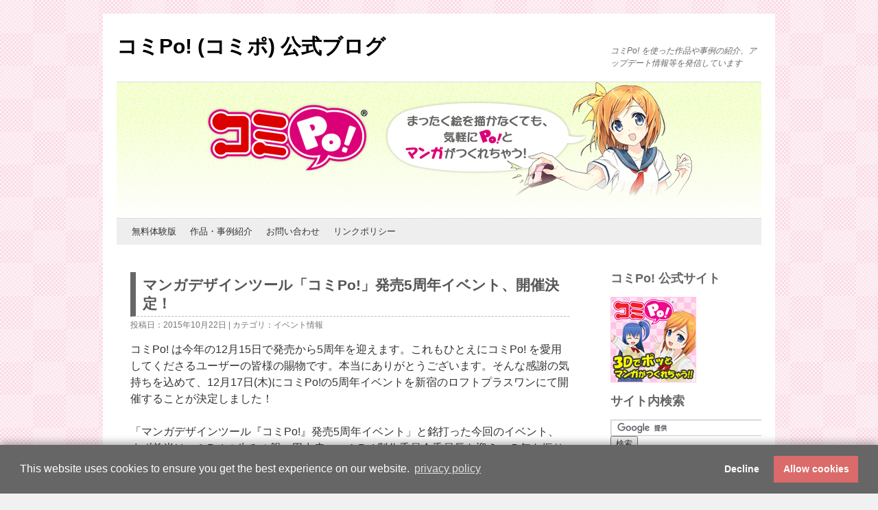

--- FILE ---
content_type: text/html; charset=UTF-8
request_url: https://www.comipo.com/blog/event/11412/
body_size: 52625
content:
<!DOCTYPE html>
<html lang="ja" xmlns:og="http://ogp.me/ns#">
<head>
<!-- Google Tag Manager -->
<script>(function(w,d,s,l,i){w[l]=w[l]||[];w[l].push({'gtm.start':
new Date().getTime(),event:'gtm.js'});var f=d.getElementsByTagName(s)[0],
j=d.createElement(s),dl=l!='dataLayer'?'&l='+l:'';j.async=true;j.src=
'https://www.googletagmanager.com/gtm.js?id='+i+dl;f.parentNode.insertBefore(j,f);
})(window,document,'script','dataLayer','GTM-PKPR5CT');</script>
<!-- End Google Tag Manager -->
<meta charset="UTF-8" />
<meta property='fb:app_id' content='581894621882155'>
<title>マンガデザインツール「コミPo!」発売5周年イベント、開催決定！コミPo! (コミポ) 公式ブログ</title>
<link rel="profile" href="http://gmpg.org/xfn/11" />
<link rel="stylesheet" type="text/css" media="all" href="https://www.comipo.com/blog/wp-content/themes/comipo/style.min.css" />
<link rel="pingback" href="https://www.comipo.com/blog/xmlrpc.php" />
<link rel="shortcut icon" href="https://www.comipo.com/favicon.ico" />

<meta name='robots' content='index, follow, max-image-preview:large, max-snippet:-1, max-video-preview:-1' />

	<!-- This site is optimized with the Yoast SEO plugin v26.8 - https://yoast.com/product/yoast-seo-wordpress/ -->
	<meta name="description" content="12月17日(木)にコミPo!の5周年イベントを新宿のロフトプラスワンにて開催することが決定しました。田中圭一コミPo! 製作委員会委員長を始めとする多数のゲストをお迎えし、コミPo! の５年間を振り返ります。" />
	<link rel="canonical" href="https://www.comipo.com/blog/event/11412/" />
	<meta property="og:locale" content="ja_JP" />
	<meta property="og:type" content="article" />
	<meta property="og:title" content="マンガデザインツール「コミPo!」発売5周年イベント、開催決定！" />
	<meta property="og:description" content="12月17日(木)にコミPo!の5周年イベントを新宿のロフトプラスワンにて開催することが決定しました。田中圭一コミPo! 製作委員会委員長を始めとする多数のゲストをお迎えし、コミPo! の５年間を振り返ります。" />
	<meta property="og:url" content="https://www.comipo.com/blog/event/11412/" />
	<meta property="og:site_name" content="コミPo! (コミポ) 公式ブログ" />
	<meta property="article:publisher" content="https://www.facebook.com/comipo/" />
	<meta property="article:published_time" content="2015-10-22T03:11:21+00:00" />
	<meta property="article:modified_time" content="2015-12-17T06:42:43+00:00" />
	<meta property="og:image" content="https://www.comipo.com/blog/wp-content/uploads/2015/10/visual.png" />
	<meta property="og:image:width" content="1000" />
	<meta property="og:image:height" content="1000" />
	<meta property="og:image:type" content="image/png" />
	<meta name="author" content="コミPo! 製作委員会" />
	<meta name="twitter:card" content="summary_large_image" />
	<meta name="twitter:creator" content="@comipo" />
	<meta name="twitter:site" content="@comipo" />
	<meta name="twitter:label1" content="執筆者" />
	<meta name="twitter:data1" content="コミPo! 製作委員会" />
	<script type="application/ld+json" class="yoast-schema-graph">{"@context":"https://schema.org","@graph":[{"@type":"Article","@id":"https://www.comipo.com/blog/event/11412/#article","isPartOf":{"@id":"https://www.comipo.com/blog/event/11412/"},"author":{"name":"コミPo! 製作委員会","@id":"https://www.comipo.com/blog/#/schema/person/e3efc90c5550a714f7c81370f12d0a17"},"headline":"マンガデザインツール「コミPo!」発売5周年イベント、開催決定！","datePublished":"2015-10-22T03:11:21+00:00","dateModified":"2015-12-17T06:42:43+00:00","mainEntityOfPage":{"@id":"https://www.comipo.com/blog/event/11412/"},"wordCount":14,"publisher":{"@id":"https://www.comipo.com/blog/#organization"},"image":{"@id":"https://www.comipo.com/blog/event/11412/#primaryimage"},"thumbnailUrl":"https://www.comipo.com/blog/wp-content/uploads/2015/10/visual.png","keywords":["イベント","ダ・ヴィンチ・恐山","田中圭一"],"articleSection":["イベント情報"],"inLanguage":"ja"},{"@type":"WebPage","@id":"https://www.comipo.com/blog/event/11412/","url":"https://www.comipo.com/blog/event/11412/","name":"マンガデザインツール「コミPo!」発売5周年イベント、開催決定！","isPartOf":{"@id":"https://www.comipo.com/blog/#website"},"primaryImageOfPage":{"@id":"https://www.comipo.com/blog/event/11412/#primaryimage"},"image":{"@id":"https://www.comipo.com/blog/event/11412/#primaryimage"},"thumbnailUrl":"https://www.comipo.com/blog/wp-content/uploads/2015/10/visual.png","datePublished":"2015-10-22T03:11:21+00:00","dateModified":"2015-12-17T06:42:43+00:00","description":"12月17日(木)にコミPo!の5周年イベントを新宿のロフトプラスワンにて開催することが決定しました。田中圭一コミPo! 製作委員会委員長を始めとする多数のゲストをお迎えし、コミPo! の５年間を振り返ります。","breadcrumb":{"@id":"https://www.comipo.com/blog/event/11412/#breadcrumb"},"inLanguage":"ja","potentialAction":[{"@type":"ReadAction","target":["https://www.comipo.com/blog/event/11412/"]}]},{"@type":"ImageObject","inLanguage":"ja","@id":"https://www.comipo.com/blog/event/11412/#primaryimage","url":"https://www.comipo.com/blog/wp-content/uploads/2015/10/visual.png","contentUrl":"https://www.comipo.com/blog/wp-content/uploads/2015/10/visual.png","width":1000,"height":1000},{"@type":"BreadcrumbList","@id":"https://www.comipo.com/blog/event/11412/#breadcrumb","itemListElement":[{"@type":"ListItem","position":1,"name":"ホーム","item":"https://www.comipo.com/blog/"},{"@type":"ListItem","position":2,"name":"マンガデザインツール「コミPo!」発売5周年イベント、開催決定！"}]},{"@type":"WebSite","@id":"https://www.comipo.com/blog/#website","url":"https://www.comipo.com/blog/","name":"コミPo! (コミポ) 公式ブログ","description":"コミPo! を使った作品や事例の紹介、アップデート情報等を発信しています","publisher":{"@id":"https://www.comipo.com/blog/#organization"},"potentialAction":[{"@type":"SearchAction","target":{"@type":"EntryPoint","urlTemplate":"https://www.comipo.com/blog/?s={search_term_string}"},"query-input":{"@type":"PropertyValueSpecification","valueRequired":true,"valueName":"search_term_string"}}],"inLanguage":"ja"},{"@type":"Organization","@id":"https://www.comipo.com/blog/#organization","name":"株式会社ウェブテクノロジ","url":"https://www.comipo.com/blog/","logo":{"@type":"ImageObject","inLanguage":"ja","@id":"https://www.comipo.com/blog/#/schema/logo/image/","url":"https://www.comipo.com/blog/wp-content/uploads/2021/01/comipo_logo_schema.png","contentUrl":"https://www.comipo.com/blog/wp-content/uploads/2021/01/comipo_logo_schema.png","width":512,"height":512,"caption":"株式会社ウェブテクノロジ"},"image":{"@id":"https://www.comipo.com/blog/#/schema/logo/image/"},"sameAs":["https://www.facebook.com/comipo/","https://x.com/comipo"]},{"@type":"Person","@id":"https://www.comipo.com/blog/#/schema/person/e3efc90c5550a714f7c81370f12d0a17","name":"コミPo! 製作委員会"}]}</script>
	<!-- / Yoast SEO plugin. -->


<link rel="alternate" type="application/rss+xml" title="コミPo! (コミポ) 公式ブログ &raquo; フィード" href="https://www.comipo.com/blog/feed/" />
<link rel="alternate" type="application/rss+xml" title="コミPo! (コミポ) 公式ブログ &raquo; コメントフィード" href="https://www.comipo.com/blog/comments/feed/" />
<link rel="alternate" title="oEmbed (JSON)" type="application/json+oembed" href="https://www.comipo.com/blog/wp-json/oembed/1.0/embed?url=https%3A%2F%2Fwww.comipo.com%2Fblog%2Fevent%2F11412%2F" />
<link rel="alternate" title="oEmbed (XML)" type="text/xml+oembed" href="https://www.comipo.com/blog/wp-json/oembed/1.0/embed?url=https%3A%2F%2Fwww.comipo.com%2Fblog%2Fevent%2F11412%2F&#038;format=xml" />
<style id='wp-img-auto-sizes-contain-inline-css' type='text/css'>
img:is([sizes=auto i],[sizes^="auto," i]){contain-intrinsic-size:3000px 1500px}
/*# sourceURL=wp-img-auto-sizes-contain-inline-css */
</style>
<style id='wp-block-library-inline-css' type='text/css'>
:root{--wp-block-synced-color:#7a00df;--wp-block-synced-color--rgb:122,0,223;--wp-bound-block-color:var(--wp-block-synced-color);--wp-editor-canvas-background:#ddd;--wp-admin-theme-color:#007cba;--wp-admin-theme-color--rgb:0,124,186;--wp-admin-theme-color-darker-10:#006ba1;--wp-admin-theme-color-darker-10--rgb:0,107,160.5;--wp-admin-theme-color-darker-20:#005a87;--wp-admin-theme-color-darker-20--rgb:0,90,135;--wp-admin-border-width-focus:2px}@media (min-resolution:192dpi){:root{--wp-admin-border-width-focus:1.5px}}.wp-element-button{cursor:pointer}:root .has-very-light-gray-background-color{background-color:#eee}:root .has-very-dark-gray-background-color{background-color:#313131}:root .has-very-light-gray-color{color:#eee}:root .has-very-dark-gray-color{color:#313131}:root .has-vivid-green-cyan-to-vivid-cyan-blue-gradient-background{background:linear-gradient(135deg,#00d084,#0693e3)}:root .has-purple-crush-gradient-background{background:linear-gradient(135deg,#34e2e4,#4721fb 50%,#ab1dfe)}:root .has-hazy-dawn-gradient-background{background:linear-gradient(135deg,#faaca8,#dad0ec)}:root .has-subdued-olive-gradient-background{background:linear-gradient(135deg,#fafae1,#67a671)}:root .has-atomic-cream-gradient-background{background:linear-gradient(135deg,#fdd79a,#004a59)}:root .has-nightshade-gradient-background{background:linear-gradient(135deg,#330968,#31cdcf)}:root .has-midnight-gradient-background{background:linear-gradient(135deg,#020381,#2874fc)}:root{--wp--preset--font-size--normal:16px;--wp--preset--font-size--huge:42px}.has-regular-font-size{font-size:1em}.has-larger-font-size{font-size:2.625em}.has-normal-font-size{font-size:var(--wp--preset--font-size--normal)}.has-huge-font-size{font-size:var(--wp--preset--font-size--huge)}.has-text-align-center{text-align:center}.has-text-align-left{text-align:left}.has-text-align-right{text-align:right}.has-fit-text{white-space:nowrap!important}#end-resizable-editor-section{display:none}.aligncenter{clear:both}.items-justified-left{justify-content:flex-start}.items-justified-center{justify-content:center}.items-justified-right{justify-content:flex-end}.items-justified-space-between{justify-content:space-between}.screen-reader-text{border:0;clip-path:inset(50%);height:1px;margin:-1px;overflow:hidden;padding:0;position:absolute;width:1px;word-wrap:normal!important}.screen-reader-text:focus{background-color:#ddd;clip-path:none;color:#444;display:block;font-size:1em;height:auto;left:5px;line-height:normal;padding:15px 23px 14px;text-decoration:none;top:5px;width:auto;z-index:100000}html :where(.has-border-color){border-style:solid}html :where([style*=border-top-color]){border-top-style:solid}html :where([style*=border-right-color]){border-right-style:solid}html :where([style*=border-bottom-color]){border-bottom-style:solid}html :where([style*=border-left-color]){border-left-style:solid}html :where([style*=border-width]){border-style:solid}html :where([style*=border-top-width]){border-top-style:solid}html :where([style*=border-right-width]){border-right-style:solid}html :where([style*=border-bottom-width]){border-bottom-style:solid}html :where([style*=border-left-width]){border-left-style:solid}html :where(img[class*=wp-image-]){height:auto;max-width:100%}:where(figure){margin:0 0 1em}html :where(.is-position-sticky){--wp-admin--admin-bar--position-offset:var(--wp-admin--admin-bar--height,0px)}@media screen and (max-width:600px){html :where(.is-position-sticky){--wp-admin--admin-bar--position-offset:0px}}

/*# sourceURL=wp-block-library-inline-css */
</style><style id='wp-block-categories-inline-css' type='text/css'>
.wp-block-categories{box-sizing:border-box}.wp-block-categories.alignleft{margin-right:2em}.wp-block-categories.alignright{margin-left:2em}.wp-block-categories.wp-block-categories-dropdown.aligncenter{text-align:center}.wp-block-categories .wp-block-categories__label{display:block;width:100%}
/*# sourceURL=https://www.comipo.com/blog/wp-includes/blocks/categories/style.min.css */
</style>
<style id='wp-block-heading-inline-css' type='text/css'>
h1:where(.wp-block-heading).has-background,h2:where(.wp-block-heading).has-background,h3:where(.wp-block-heading).has-background,h4:where(.wp-block-heading).has-background,h5:where(.wp-block-heading).has-background,h6:where(.wp-block-heading).has-background{padding:1.25em 2.375em}h1.has-text-align-left[style*=writing-mode]:where([style*=vertical-lr]),h1.has-text-align-right[style*=writing-mode]:where([style*=vertical-rl]),h2.has-text-align-left[style*=writing-mode]:where([style*=vertical-lr]),h2.has-text-align-right[style*=writing-mode]:where([style*=vertical-rl]),h3.has-text-align-left[style*=writing-mode]:where([style*=vertical-lr]),h3.has-text-align-right[style*=writing-mode]:where([style*=vertical-rl]),h4.has-text-align-left[style*=writing-mode]:where([style*=vertical-lr]),h4.has-text-align-right[style*=writing-mode]:where([style*=vertical-rl]),h5.has-text-align-left[style*=writing-mode]:where([style*=vertical-lr]),h5.has-text-align-right[style*=writing-mode]:where([style*=vertical-rl]),h6.has-text-align-left[style*=writing-mode]:where([style*=vertical-lr]),h6.has-text-align-right[style*=writing-mode]:where([style*=vertical-rl]){rotate:180deg}
/*# sourceURL=https://www.comipo.com/blog/wp-includes/blocks/heading/style.min.css */
</style>
<style id='wp-block-image-inline-css' type='text/css'>
.wp-block-image>a,.wp-block-image>figure>a{display:inline-block}.wp-block-image img{box-sizing:border-box;height:auto;max-width:100%;vertical-align:bottom}@media not (prefers-reduced-motion){.wp-block-image img.hide{visibility:hidden}.wp-block-image img.show{animation:show-content-image .4s}}.wp-block-image[style*=border-radius] img,.wp-block-image[style*=border-radius]>a{border-radius:inherit}.wp-block-image.has-custom-border img{box-sizing:border-box}.wp-block-image.aligncenter{text-align:center}.wp-block-image.alignfull>a,.wp-block-image.alignwide>a{width:100%}.wp-block-image.alignfull img,.wp-block-image.alignwide img{height:auto;width:100%}.wp-block-image .aligncenter,.wp-block-image .alignleft,.wp-block-image .alignright,.wp-block-image.aligncenter,.wp-block-image.alignleft,.wp-block-image.alignright{display:table}.wp-block-image .aligncenter>figcaption,.wp-block-image .alignleft>figcaption,.wp-block-image .alignright>figcaption,.wp-block-image.aligncenter>figcaption,.wp-block-image.alignleft>figcaption,.wp-block-image.alignright>figcaption{caption-side:bottom;display:table-caption}.wp-block-image .alignleft{float:left;margin:.5em 1em .5em 0}.wp-block-image .alignright{float:right;margin:.5em 0 .5em 1em}.wp-block-image .aligncenter{margin-left:auto;margin-right:auto}.wp-block-image :where(figcaption){margin-bottom:1em;margin-top:.5em}.wp-block-image.is-style-circle-mask img{border-radius:9999px}@supports ((-webkit-mask-image:none) or (mask-image:none)) or (-webkit-mask-image:none){.wp-block-image.is-style-circle-mask img{border-radius:0;-webkit-mask-image:url('data:image/svg+xml;utf8,<svg viewBox="0 0 100 100" xmlns="http://www.w3.org/2000/svg"><circle cx="50" cy="50" r="50"/></svg>');mask-image:url('data:image/svg+xml;utf8,<svg viewBox="0 0 100 100" xmlns="http://www.w3.org/2000/svg"><circle cx="50" cy="50" r="50"/></svg>');mask-mode:alpha;-webkit-mask-position:center;mask-position:center;-webkit-mask-repeat:no-repeat;mask-repeat:no-repeat;-webkit-mask-size:contain;mask-size:contain}}:root :where(.wp-block-image.is-style-rounded img,.wp-block-image .is-style-rounded img){border-radius:9999px}.wp-block-image figure{margin:0}.wp-lightbox-container{display:flex;flex-direction:column;position:relative}.wp-lightbox-container img{cursor:zoom-in}.wp-lightbox-container img:hover+button{opacity:1}.wp-lightbox-container button{align-items:center;backdrop-filter:blur(16px) saturate(180%);background-color:#5a5a5a40;border:none;border-radius:4px;cursor:zoom-in;display:flex;height:20px;justify-content:center;opacity:0;padding:0;position:absolute;right:16px;text-align:center;top:16px;width:20px;z-index:100}@media not (prefers-reduced-motion){.wp-lightbox-container button{transition:opacity .2s ease}}.wp-lightbox-container button:focus-visible{outline:3px auto #5a5a5a40;outline:3px auto -webkit-focus-ring-color;outline-offset:3px}.wp-lightbox-container button:hover{cursor:pointer;opacity:1}.wp-lightbox-container button:focus{opacity:1}.wp-lightbox-container button:focus,.wp-lightbox-container button:hover,.wp-lightbox-container button:not(:hover):not(:active):not(.has-background){background-color:#5a5a5a40;border:none}.wp-lightbox-overlay{box-sizing:border-box;cursor:zoom-out;height:100vh;left:0;overflow:hidden;position:fixed;top:0;visibility:hidden;width:100%;z-index:100000}.wp-lightbox-overlay .close-button{align-items:center;cursor:pointer;display:flex;justify-content:center;min-height:40px;min-width:40px;padding:0;position:absolute;right:calc(env(safe-area-inset-right) + 16px);top:calc(env(safe-area-inset-top) + 16px);z-index:5000000}.wp-lightbox-overlay .close-button:focus,.wp-lightbox-overlay .close-button:hover,.wp-lightbox-overlay .close-button:not(:hover):not(:active):not(.has-background){background:none;border:none}.wp-lightbox-overlay .lightbox-image-container{height:var(--wp--lightbox-container-height);left:50%;overflow:hidden;position:absolute;top:50%;transform:translate(-50%,-50%);transform-origin:top left;width:var(--wp--lightbox-container-width);z-index:9999999999}.wp-lightbox-overlay .wp-block-image{align-items:center;box-sizing:border-box;display:flex;height:100%;justify-content:center;margin:0;position:relative;transform-origin:0 0;width:100%;z-index:3000000}.wp-lightbox-overlay .wp-block-image img{height:var(--wp--lightbox-image-height);min-height:var(--wp--lightbox-image-height);min-width:var(--wp--lightbox-image-width);width:var(--wp--lightbox-image-width)}.wp-lightbox-overlay .wp-block-image figcaption{display:none}.wp-lightbox-overlay button{background:none;border:none}.wp-lightbox-overlay .scrim{background-color:#fff;height:100%;opacity:.9;position:absolute;width:100%;z-index:2000000}.wp-lightbox-overlay.active{visibility:visible}@media not (prefers-reduced-motion){.wp-lightbox-overlay.active{animation:turn-on-visibility .25s both}.wp-lightbox-overlay.active img{animation:turn-on-visibility .35s both}.wp-lightbox-overlay.show-closing-animation:not(.active){animation:turn-off-visibility .35s both}.wp-lightbox-overlay.show-closing-animation:not(.active) img{animation:turn-off-visibility .25s both}.wp-lightbox-overlay.zoom.active{animation:none;opacity:1;visibility:visible}.wp-lightbox-overlay.zoom.active .lightbox-image-container{animation:lightbox-zoom-in .4s}.wp-lightbox-overlay.zoom.active .lightbox-image-container img{animation:none}.wp-lightbox-overlay.zoom.active .scrim{animation:turn-on-visibility .4s forwards}.wp-lightbox-overlay.zoom.show-closing-animation:not(.active){animation:none}.wp-lightbox-overlay.zoom.show-closing-animation:not(.active) .lightbox-image-container{animation:lightbox-zoom-out .4s}.wp-lightbox-overlay.zoom.show-closing-animation:not(.active) .lightbox-image-container img{animation:none}.wp-lightbox-overlay.zoom.show-closing-animation:not(.active) .scrim{animation:turn-off-visibility .4s forwards}}@keyframes show-content-image{0%{visibility:hidden}99%{visibility:hidden}to{visibility:visible}}@keyframes turn-on-visibility{0%{opacity:0}to{opacity:1}}@keyframes turn-off-visibility{0%{opacity:1;visibility:visible}99%{opacity:0;visibility:visible}to{opacity:0;visibility:hidden}}@keyframes lightbox-zoom-in{0%{transform:translate(calc((-100vw + var(--wp--lightbox-scrollbar-width))/2 + var(--wp--lightbox-initial-left-position)),calc(-50vh + var(--wp--lightbox-initial-top-position))) scale(var(--wp--lightbox-scale))}to{transform:translate(-50%,-50%) scale(1)}}@keyframes lightbox-zoom-out{0%{transform:translate(-50%,-50%) scale(1);visibility:visible}99%{visibility:visible}to{transform:translate(calc((-100vw + var(--wp--lightbox-scrollbar-width))/2 + var(--wp--lightbox-initial-left-position)),calc(-50vh + var(--wp--lightbox-initial-top-position))) scale(var(--wp--lightbox-scale));visibility:hidden}}
/*# sourceURL=https://www.comipo.com/blog/wp-includes/blocks/image/style.min.css */
</style>
<style id='wp-block-image-theme-inline-css' type='text/css'>
:root :where(.wp-block-image figcaption){color:#555;font-size:13px;text-align:center}.is-dark-theme :root :where(.wp-block-image figcaption){color:#ffffffa6}.wp-block-image{margin:0 0 1em}
/*# sourceURL=https://www.comipo.com/blog/wp-includes/blocks/image/theme.min.css */
</style>
<style id='global-styles-inline-css' type='text/css'>
:root{--wp--preset--aspect-ratio--square: 1;--wp--preset--aspect-ratio--4-3: 4/3;--wp--preset--aspect-ratio--3-4: 3/4;--wp--preset--aspect-ratio--3-2: 3/2;--wp--preset--aspect-ratio--2-3: 2/3;--wp--preset--aspect-ratio--16-9: 16/9;--wp--preset--aspect-ratio--9-16: 9/16;--wp--preset--color--black: #000;--wp--preset--color--cyan-bluish-gray: #abb8c3;--wp--preset--color--white: #fff;--wp--preset--color--pale-pink: #f78da7;--wp--preset--color--vivid-red: #cf2e2e;--wp--preset--color--luminous-vivid-orange: #ff6900;--wp--preset--color--luminous-vivid-amber: #fcb900;--wp--preset--color--light-green-cyan: #7bdcb5;--wp--preset--color--vivid-green-cyan: #00d084;--wp--preset--color--pale-cyan-blue: #8ed1fc;--wp--preset--color--vivid-cyan-blue: #0693e3;--wp--preset--color--vivid-purple: #9b51e0;--wp--preset--color--blue: #0066cc;--wp--preset--color--medium-gray: #666;--wp--preset--color--light-gray: #f1f1f1;--wp--preset--gradient--vivid-cyan-blue-to-vivid-purple: linear-gradient(135deg,rgb(6,147,227) 0%,rgb(155,81,224) 100%);--wp--preset--gradient--light-green-cyan-to-vivid-green-cyan: linear-gradient(135deg,rgb(122,220,180) 0%,rgb(0,208,130) 100%);--wp--preset--gradient--luminous-vivid-amber-to-luminous-vivid-orange: linear-gradient(135deg,rgb(252,185,0) 0%,rgb(255,105,0) 100%);--wp--preset--gradient--luminous-vivid-orange-to-vivid-red: linear-gradient(135deg,rgb(255,105,0) 0%,rgb(207,46,46) 100%);--wp--preset--gradient--very-light-gray-to-cyan-bluish-gray: linear-gradient(135deg,rgb(238,238,238) 0%,rgb(169,184,195) 100%);--wp--preset--gradient--cool-to-warm-spectrum: linear-gradient(135deg,rgb(74,234,220) 0%,rgb(151,120,209) 20%,rgb(207,42,186) 40%,rgb(238,44,130) 60%,rgb(251,105,98) 80%,rgb(254,248,76) 100%);--wp--preset--gradient--blush-light-purple: linear-gradient(135deg,rgb(255,206,236) 0%,rgb(152,150,240) 100%);--wp--preset--gradient--blush-bordeaux: linear-gradient(135deg,rgb(254,205,165) 0%,rgb(254,45,45) 50%,rgb(107,0,62) 100%);--wp--preset--gradient--luminous-dusk: linear-gradient(135deg,rgb(255,203,112) 0%,rgb(199,81,192) 50%,rgb(65,88,208) 100%);--wp--preset--gradient--pale-ocean: linear-gradient(135deg,rgb(255,245,203) 0%,rgb(182,227,212) 50%,rgb(51,167,181) 100%);--wp--preset--gradient--electric-grass: linear-gradient(135deg,rgb(202,248,128) 0%,rgb(113,206,126) 100%);--wp--preset--gradient--midnight: linear-gradient(135deg,rgb(2,3,129) 0%,rgb(40,116,252) 100%);--wp--preset--font-size--small: 13px;--wp--preset--font-size--medium: 20px;--wp--preset--font-size--large: 36px;--wp--preset--font-size--x-large: 42px;--wp--preset--spacing--20: 0.44rem;--wp--preset--spacing--30: 0.67rem;--wp--preset--spacing--40: 1rem;--wp--preset--spacing--50: 1.5rem;--wp--preset--spacing--60: 2.25rem;--wp--preset--spacing--70: 3.38rem;--wp--preset--spacing--80: 5.06rem;--wp--preset--shadow--natural: 6px 6px 9px rgba(0, 0, 0, 0.2);--wp--preset--shadow--deep: 12px 12px 50px rgba(0, 0, 0, 0.4);--wp--preset--shadow--sharp: 6px 6px 0px rgba(0, 0, 0, 0.2);--wp--preset--shadow--outlined: 6px 6px 0px -3px rgb(255, 255, 255), 6px 6px rgb(0, 0, 0);--wp--preset--shadow--crisp: 6px 6px 0px rgb(0, 0, 0);}:where(.is-layout-flex){gap: 0.5em;}:where(.is-layout-grid){gap: 0.5em;}body .is-layout-flex{display: flex;}.is-layout-flex{flex-wrap: wrap;align-items: center;}.is-layout-flex > :is(*, div){margin: 0;}body .is-layout-grid{display: grid;}.is-layout-grid > :is(*, div){margin: 0;}:where(.wp-block-columns.is-layout-flex){gap: 2em;}:where(.wp-block-columns.is-layout-grid){gap: 2em;}:where(.wp-block-post-template.is-layout-flex){gap: 1.25em;}:where(.wp-block-post-template.is-layout-grid){gap: 1.25em;}.has-black-color{color: var(--wp--preset--color--black) !important;}.has-cyan-bluish-gray-color{color: var(--wp--preset--color--cyan-bluish-gray) !important;}.has-white-color{color: var(--wp--preset--color--white) !important;}.has-pale-pink-color{color: var(--wp--preset--color--pale-pink) !important;}.has-vivid-red-color{color: var(--wp--preset--color--vivid-red) !important;}.has-luminous-vivid-orange-color{color: var(--wp--preset--color--luminous-vivid-orange) !important;}.has-luminous-vivid-amber-color{color: var(--wp--preset--color--luminous-vivid-amber) !important;}.has-light-green-cyan-color{color: var(--wp--preset--color--light-green-cyan) !important;}.has-vivid-green-cyan-color{color: var(--wp--preset--color--vivid-green-cyan) !important;}.has-pale-cyan-blue-color{color: var(--wp--preset--color--pale-cyan-blue) !important;}.has-vivid-cyan-blue-color{color: var(--wp--preset--color--vivid-cyan-blue) !important;}.has-vivid-purple-color{color: var(--wp--preset--color--vivid-purple) !important;}.has-black-background-color{background-color: var(--wp--preset--color--black) !important;}.has-cyan-bluish-gray-background-color{background-color: var(--wp--preset--color--cyan-bluish-gray) !important;}.has-white-background-color{background-color: var(--wp--preset--color--white) !important;}.has-pale-pink-background-color{background-color: var(--wp--preset--color--pale-pink) !important;}.has-vivid-red-background-color{background-color: var(--wp--preset--color--vivid-red) !important;}.has-luminous-vivid-orange-background-color{background-color: var(--wp--preset--color--luminous-vivid-orange) !important;}.has-luminous-vivid-amber-background-color{background-color: var(--wp--preset--color--luminous-vivid-amber) !important;}.has-light-green-cyan-background-color{background-color: var(--wp--preset--color--light-green-cyan) !important;}.has-vivid-green-cyan-background-color{background-color: var(--wp--preset--color--vivid-green-cyan) !important;}.has-pale-cyan-blue-background-color{background-color: var(--wp--preset--color--pale-cyan-blue) !important;}.has-vivid-cyan-blue-background-color{background-color: var(--wp--preset--color--vivid-cyan-blue) !important;}.has-vivid-purple-background-color{background-color: var(--wp--preset--color--vivid-purple) !important;}.has-black-border-color{border-color: var(--wp--preset--color--black) !important;}.has-cyan-bluish-gray-border-color{border-color: var(--wp--preset--color--cyan-bluish-gray) !important;}.has-white-border-color{border-color: var(--wp--preset--color--white) !important;}.has-pale-pink-border-color{border-color: var(--wp--preset--color--pale-pink) !important;}.has-vivid-red-border-color{border-color: var(--wp--preset--color--vivid-red) !important;}.has-luminous-vivid-orange-border-color{border-color: var(--wp--preset--color--luminous-vivid-orange) !important;}.has-luminous-vivid-amber-border-color{border-color: var(--wp--preset--color--luminous-vivid-amber) !important;}.has-light-green-cyan-border-color{border-color: var(--wp--preset--color--light-green-cyan) !important;}.has-vivid-green-cyan-border-color{border-color: var(--wp--preset--color--vivid-green-cyan) !important;}.has-pale-cyan-blue-border-color{border-color: var(--wp--preset--color--pale-cyan-blue) !important;}.has-vivid-cyan-blue-border-color{border-color: var(--wp--preset--color--vivid-cyan-blue) !important;}.has-vivid-purple-border-color{border-color: var(--wp--preset--color--vivid-purple) !important;}.has-vivid-cyan-blue-to-vivid-purple-gradient-background{background: var(--wp--preset--gradient--vivid-cyan-blue-to-vivid-purple) !important;}.has-light-green-cyan-to-vivid-green-cyan-gradient-background{background: var(--wp--preset--gradient--light-green-cyan-to-vivid-green-cyan) !important;}.has-luminous-vivid-amber-to-luminous-vivid-orange-gradient-background{background: var(--wp--preset--gradient--luminous-vivid-amber-to-luminous-vivid-orange) !important;}.has-luminous-vivid-orange-to-vivid-red-gradient-background{background: var(--wp--preset--gradient--luminous-vivid-orange-to-vivid-red) !important;}.has-very-light-gray-to-cyan-bluish-gray-gradient-background{background: var(--wp--preset--gradient--very-light-gray-to-cyan-bluish-gray) !important;}.has-cool-to-warm-spectrum-gradient-background{background: var(--wp--preset--gradient--cool-to-warm-spectrum) !important;}.has-blush-light-purple-gradient-background{background: var(--wp--preset--gradient--blush-light-purple) !important;}.has-blush-bordeaux-gradient-background{background: var(--wp--preset--gradient--blush-bordeaux) !important;}.has-luminous-dusk-gradient-background{background: var(--wp--preset--gradient--luminous-dusk) !important;}.has-pale-ocean-gradient-background{background: var(--wp--preset--gradient--pale-ocean) !important;}.has-electric-grass-gradient-background{background: var(--wp--preset--gradient--electric-grass) !important;}.has-midnight-gradient-background{background: var(--wp--preset--gradient--midnight) !important;}.has-small-font-size{font-size: var(--wp--preset--font-size--small) !important;}.has-medium-font-size{font-size: var(--wp--preset--font-size--medium) !important;}.has-large-font-size{font-size: var(--wp--preset--font-size--large) !important;}.has-x-large-font-size{font-size: var(--wp--preset--font-size--x-large) !important;}
/*# sourceURL=global-styles-inline-css */
</style>

<style id='classic-theme-styles-inline-css' type='text/css'>
/*! This file is auto-generated */
.wp-block-button__link{color:#fff;background-color:#32373c;border-radius:9999px;box-shadow:none;text-decoration:none;padding:calc(.667em + 2px) calc(1.333em + 2px);font-size:1.125em}.wp-block-file__button{background:#32373c;color:#fff;text-decoration:none}
/*# sourceURL=/wp-includes/css/classic-themes.min.css */
</style>
<link rel='stylesheet' id='twentyten-block-style-css' href='https://www.comipo.com/blog/wp-content/themes/twentyten/blocks.css?ver=20250220' type='text/css' media='all' />
<link rel='stylesheet' id='taxopress-frontend-css-css' href='https://www.comipo.com/blog/wp-content/plugins/simple-tags/assets/frontend/css/frontend.css?ver=3.43.0' type='text/css' media='all' />
<link rel='stylesheet' id='fancybox-css' href='https://www.comipo.com/blog/wp-content/plugins/easy-fancybox/fancybox/1.5.4/jquery.fancybox.min.css?ver=6.9' type='text/css' media='screen' />
<style id='fancybox-inline-css' type='text/css'>
#fancybox-content{border-color:#ffffff;}#fancybox-title,#fancybox-title-float-main{color:#fff}
/*# sourceURL=fancybox-inline-css */
</style>
<script type="text/javascript" src="https://www.comipo.com/blog/wp-includes/js/jquery/jquery.min.js?ver=3.7.1" id="jquery-core-js"></script>
<script type="text/javascript" src="https://www.comipo.com/blog/wp-includes/js/jquery/jquery-migrate.min.js?ver=3.4.1" id="jquery-migrate-js"></script>
<script type="text/javascript" src="https://www.comipo.com/blog/wp-content/plugins/simple-tags/assets/frontend/js/frontend.js?ver=3.43.0" id="taxopress-frontend-js-js"></script>
<link rel="https://api.w.org/" href="https://www.comipo.com/blog/wp-json/" /><link rel="alternate" title="JSON" type="application/json" href="https://www.comipo.com/blog/wp-json/wp/v2/posts/11412" /><style data-context="foundation-flickity-css">/*! Flickity v2.0.2
http://flickity.metafizzy.co
---------------------------------------------- */.flickity-enabled{position:relative}.flickity-enabled:focus{outline:0}.flickity-viewport{overflow:hidden;position:relative;height:100%}.flickity-slider{position:absolute;width:100%;height:100%}.flickity-enabled.is-draggable{-webkit-tap-highlight-color:transparent;tap-highlight-color:transparent;-webkit-user-select:none;-moz-user-select:none;-ms-user-select:none;user-select:none}.flickity-enabled.is-draggable .flickity-viewport{cursor:move;cursor:-webkit-grab;cursor:grab}.flickity-enabled.is-draggable .flickity-viewport.is-pointer-down{cursor:-webkit-grabbing;cursor:grabbing}.flickity-prev-next-button{position:absolute;top:50%;width:44px;height:44px;border:none;border-radius:50%;background:#fff;background:hsla(0,0%,100%,.75);cursor:pointer;-webkit-transform:translateY(-50%);transform:translateY(-50%)}.flickity-prev-next-button:hover{background:#fff}.flickity-prev-next-button:focus{outline:0;box-shadow:0 0 0 5px #09f}.flickity-prev-next-button:active{opacity:.6}.flickity-prev-next-button.previous{left:10px}.flickity-prev-next-button.next{right:10px}.flickity-rtl .flickity-prev-next-button.previous{left:auto;right:10px}.flickity-rtl .flickity-prev-next-button.next{right:auto;left:10px}.flickity-prev-next-button:disabled{opacity:.3;cursor:auto}.flickity-prev-next-button svg{position:absolute;left:20%;top:20%;width:60%;height:60%}.flickity-prev-next-button .arrow{fill:#333}.flickity-page-dots{position:absolute;width:100%;bottom:-25px;padding:0;margin:0;list-style:none;text-align:center;line-height:1}.flickity-rtl .flickity-page-dots{direction:rtl}.flickity-page-dots .dot{display:inline-block;width:10px;height:10px;margin:0 8px;background:#333;border-radius:50%;opacity:.25;cursor:pointer}.flickity-page-dots .dot.is-selected{opacity:1}</style><style data-context="foundation-slideout-css">.slideout-menu{position:fixed;left:0;top:0;bottom:0;right:auto;z-index:0;width:256px;overflow-y:auto;-webkit-overflow-scrolling:touch;display:none}.slideout-menu.pushit-right{left:auto;right:0}.slideout-panel{position:relative;z-index:1;will-change:transform}.slideout-open,.slideout-open .slideout-panel,.slideout-open body{overflow:hidden}.slideout-open .slideout-menu{display:block}.pushit{display:none}</style><style type="text/css"></style><style type="text/css" id="custom-background-css">
body.custom-background { background-image: url("https://www.comipo.com/blog/wp-content/uploads/2014/09/body_bg.png"); background-position: left top; background-size: auto; background-repeat: repeat; background-attachment: scroll; }
</style>
	<style>.ios7.web-app-mode.has-fixed header{ background-color: rgba(255,145,167,.88);}</style>
</head>

<body class="wp-singular post-template-default single single-post postid-11412 single-format-standard custom-background wp-theme-twentyten wp-child-theme-comipo">
<!-- Google Tag Manager (noscript) -->
<noscript><iframe src="https://www.googletagmanager.com/ns.html?id=GTM-PKPR5CT"
height="0" width="0" style="display:none;visibility:hidden"></iframe></noscript>
<!-- End Google Tag Manager (noscript) -->
<div id="fb-root"></div>
<script>(function(d, s, id) {
  var js, fjs = d.getElementsByTagName(s)[0];
  if (d.getElementById(id)) return;
  js = d.createElement(s); js.id = id;
  js.src = "//connect.facebook.net/ja_JP/all.js#xfbml=1";
  fjs.parentNode.insertBefore(js, fjs);
}(document, 'script', 'facebook-jssdk'));</script>
<div id="wrapper" class="hfeed">
	<div id="header">
		<div id="masthead">
			<div id="branding" role="banner">
								<div id="site-title">
					<span>
						<a href="https://www.comipo.com/blog/" title="コミPo! (コミポ) 公式ブログ" rel="home">コミPo! (コミポ) 公式ブログ</a>
					</span>
				</div>
				<div id="site-description">コミPo! を使った作品や事例の紹介、アップデート情報等を発信しています</div>
						<img src="https://www.comipo.com/blog/wp-content/uploads/2014/09/cropped-screenshot.png" width="940" height="198" alt="" />

			</div><!-- #branding -->

			<div id="access" role="navigation">
			  				<div class="skip-link screen-reader-text"><a href="#content" title="コンテンツへスキップ">コンテンツへスキップ</a></div>
								<div class="menu-header"><ul id="menu-%e3%82%b3%e3%83%9fpo-%e3%83%a1%e3%83%8b%e3%83%a5%e3%83%bc" class="menu"><li id="menu-item-8" class="menu-item menu-item-type-custom menu-item-object-custom menu-item-8"><a href="https://www.comipo.com/evaluate/index.html">無料体験版</a></li>
<li id="menu-item-11106" class="menu-item menu-item-type-post_type menu-item-object-page menu-item-11106"><a href="https://www.comipo.com/blog/example/">作品・事例紹介</a></li>
<li id="menu-item-7" class="menu-item menu-item-type-custom menu-item-object-custom menu-item-7"><a href="https://www.comipo.com/contact/index.html">お問い合わせ</a></li>
<li id="menu-item-11105" class="menu-item menu-item-type-post_type menu-item-object-page menu-item-11105"><a href="https://www.comipo.com/blog/linkpolicy/">リンクポリシー</a></li>
</ul></div>			</div><!-- #access -->
		</div><!-- #masthead -->
	</div><!-- #header -->

	<div id="main">

<div id="container">
	<div id="content" role="main">

					<div id="post-11412" class="post-11412 post type-post status-publish format-standard has-post-thumbnail hentry category-event tag-61 tag-97 tag-163">
				<h1 class="entry-title">マンガデザインツール「コミPo!」発売5周年イベント、開催決定！</h1>

				<div class="entry-meta">
					投稿日：2015年10月22日 | カテゴリ：<a href="https://www.comipo.com/blog/category/event/" rel="category tag">イベント情報</a>				</div><!-- .entry-meta -->

				<div class="entry-content">
					<p>コミPo! は今年の12月15日で発売から5周年を迎えます。これもひとえにコミPo! を愛用してくださるユーザーの皆様の賜物です。本当にありがとうございます。そんな感謝の気持ちを込めて、12月17日(木)にコミPo!の5周年イベントを新宿のロフトプラスワンにて開催することが決定しました！</p>
<p>「マンガデザインツール『コミPo!』発売5周年イベント」と銘打った今回のイベント、まず前半はコミPo! の生みの親、田中圭一コミPo! 製作委員会委員長を迎え、５年を振り返りつつ様々なトークを行います。また、<a href="https://www.comipo.com/contest/5th_contest.html " target="_blank">「コミPo! 発売５周年記念コンテスト」</a>の入賞作の発表もこの場で行う予定です。</p>
<p>また休憩を挟んて後半はゲストをお招きし、コミPo! の腕を競っていただくコーナーを設ける予定です。当日はちょっとしたサプライズがあるかも……。</p>
<p>前売りチケットについてはイープラスにて好評発売中です。年末のお忙しい時期ではありますが、お誘い合わせの上ご来場下さい。スタッフ一同お待ちいたしております。</p>
<table class="tableStyle1">
<tbody>
<tr>
<th>日時</th>
<td>2015年12月17日(木)<br /> 18時開場　19時開演予定</td>
</tr>
<tr>
<th>場所</th>
<td><a href="http://www.loft-prj.co.jp/PLUSONE/" target="_blank">ロフトプラスワン</a><br /> 新宿区歌舞伎町1-14-7林ビルB2<br /> <iframe style="border: 0;" frameborder="0" height="550" src="https://www.google.com/maps/embed?pb=!1m14!1m8!1m3!1d3240.2832797652422!2d139.702197!3d35.694646!3m2!1i1024!2i768!4f13.1!3m3!1m2!1s0x60188cd9cce5b399%3A0x163484400a01fcb4!2z44Ot44OV44OI44OX44Op44K544Ov44Oz!5e0!3m2!1sja!2sjp!4v1444284984361" width="450"></iframe></td>
</tr>
<tr>
<th>チケット料金</th>
<td>
<p>前売 1,500円 当日2,000円 ※要1オーダー(500円以上)</p>
<p>※ チケットの前売は終了しました</p>
</td>
</tr>
<tr>
<th>出演者<br /> (敬称略)</th>
<td>田中圭一（マンガ家・コミPo! 製作委員会委員長）<br /> ダ・ヴィンチ・恐山（マンガ家・小説家）<br /> セブ山（ライター）<br /> 柿崎俊道（聖地巡礼プロデューサー）<br /> ほか</td>
</tr>
</tbody>
</table>
<p>また、来場できない方向けにニコニコチャンネルの「ロフトチャンネル」での生配信も急遽決定しました。こちらはイベント前半のみの配信となります。</p>
<div class="center"><iframe style="border: solid 1px #CCC;" frameborder="0" height="176" scrolling="no" src="http://live.nicovideo.jp/embed/lv245518532" width="312"><a href="http://live.nicovideo.jp/watch/lv245518532">マンガ作成ツール「コミPo!」発売5周年イベント</a></iframe></div>
									</div><!-- .entry-content -->

								<div class="evaluatebtn"><a href="/evaluate/index.html?btn=0" target="_blank"><img src="/blog/img/evaluate_banner.png" alt="コミPo! の無料体験版はこちら" title="コミPo! の無料体験版はこちら" border="0"></a></div><!-- 無料体験版ボタン -->
				<!-- Social Button -->
				<div class="socialbar">
					<ul>
						<li class="twitterbtn"><a href="https://twitter.com/share" class="twitter-share-button" data-url="https://www.comipo.com/blog/event/11412/" data-hashtags="comipo" data-text="【コミPo! 公式ブログ】マンガデザインツール「コミPo!」発売5周年イベント、開催決定！" data-lang="ja"></a></li>
						<!-- <li class="fbbtn"><fb:like href="https://www.comipo.com/blog/event/11412/" send="true" layout="button_count" width="110" show_faces="false" font="verdana"></fb:like></li>-->
						<li class="fbbtn"><iframe src="//www.facebook.com/plugins/like.php?href=https://www.comipo.com/blog/event/11412/&amp;width&amp;layout=button_count&amp;action=like&amp;show_faces=false&amp;share=true&amp;height=21" scrolling="no" frameborder="0" style="border:none; overflow:hidden; height:21px;" allowTransparency="true"></iframe></li>
						<li class="hatebubtn"><a href="//b.hatena.ne.jp/entry/https://www.comipo.com/blog/event/11412/" class="hatena-bookmark-button" data-hatena-bookmark-title="マンガデザインツール「コミPo!」発売5周年イベント、開催決定！" data-hatena-bookmark-layout="standard-balloon" title="このエントリーをはてなブックマークに追加"><img src="//b.st-hatena.com/images/entry-button/button-only.gif" alt="このエントリーをはてなブックマークに追加" width="20" height="20" style="border: none;" /></a></li>
					</ul>
				</div>
				<!-- Social Button End-->

				<div class="entry-utility">
											<span class="tag-links">
							タグ: <a href="https://www.comipo.com/blog/tag/%e3%82%a4%e3%83%99%e3%83%b3%e3%83%88/" rel="tag">イベント</a>, <a href="https://www.comipo.com/blog/tag/%e3%83%80%e3%83%bb%e3%83%b4%e3%82%a3%e3%83%b3%e3%83%81%e3%83%bb%e6%81%90%e5%b1%b1/" rel="tag">ダ・ヴィンチ・恐山</a>, <a href="https://www.comipo.com/blog/tag/%e7%94%b0%e4%b8%ad%e5%9c%ad%e4%b8%80/" rel="tag">田中圭一</a>						</span>
														</div><!-- .entry-utility -->
			</div><!-- #post-## -->

			<div id="nav-below" class="navigation">
				<div class="nav-previous"><a href="https://www.comipo.com/blog/event/11419/" rel="prev"><span class="meta-nav">&larr;</span> お題は「5」　コミPo! 発売5周年記念コンテスト開催！</a></div>
				<div class="nav-next"><a href="https://www.comipo.com/blog/cheer/11459/" rel="next">【コミPo! 応援隊専用 3Dアイテム Vol.16】『さるのすけ&#038;年賀状セット』公開！ <span class="meta-nav">&rarr;</span></a></div>
			</div><!-- #nav-below -->

		
	</div><!-- #content -->
</div><!-- #container -->


		<div id="primary" class="widget-area" role="complementary">
			<ul class="xoxo">

<li id="block-10" class="widget-container widget_block">
<h2 class="wp-block-heading"><strong>コミPo! 公式サイト</strong></h2>
</li><li id="block-11" class="widget-container widget_block widget_media_image">
<figure class="wp-block-image size-large"><a href="https://www.comipo.com/" target="_blank" rel=" noreferrer noopener"><img decoding="async" src="https://www.comipo.com/blog/image/banner125x125.gif" alt=""/></a></figure>
</li><li id="block-12" class="widget-container widget_block">
<h2 class="wp-block-heading"><strong>サイト内検索</strong></h2>
</li><li id="block-13" class="widget-container widget_block"><form id="cse-search-box" action="//google.com/cse">
<input type="hidden" name="cx" value=" 007432532501164848120:9e1-g0bp7zi" />
<input type="hidden" name="ie" value="UTF-8" />
<input type="text" name="q" size="31" />
<input id="searchbtn" type="submit" name="sa"  value="検索" />
</form>
<script type="text/javascript" src="//www.google.com/cse/brand?form=cse-search-box&lang=ja"></script></li><li id="block-14" class="widget-container widget_block">
<h2 class="wp-block-heading"><strong>カテゴリ一覧</strong></h2>
</li><li id="block-2" class="widget-container widget_block widget_categories"><ul class="wp-block-categories-list wp-block-categories">	<li class="cat-item cat-item-2"><a href="https://www.comipo.com/blog/category/faq/">Q&amp;A</a>
</li>
	<li class="cat-item cat-item-20"><a href="https://www.comipo.com/blog/category/sakurei/other_comipo/">その他の事例・作例</a>
</li>
	<li class="cat-item cat-item-3"><a href="https://www.comipo.com/blog/category/update/">アップデート情報</a>
</li>
	<li class="cat-item cat-item-4"><a href="https://www.comipo.com/blog/category/report/">イベントレポート</a>
</li>
	<li class="cat-item cat-item-5"><a href="https://www.comipo.com/blog/category/event/">イベント情報</a>
</li>
	<li class="cat-item cat-item-6"><a href="https://www.comipo.com/blog/category/campaign/">キャンペーン情報</a>
</li>
	<li class="cat-item cat-item-7"><a href="https://www.comipo.com/blog/category/introduced/">コミPo! が紹介されました</a>
</li>
	<li class="cat-item cat-item-8"><a href="https://www.comipo.com/blog/category/tips/">コミPo! の使い方・機能</a>
</li>
	<li class="cat-item cat-item-9"><a href="https://www.comipo.com/blog/category/cheer/">コミPo! 応援隊</a>
</li>
	<li class="cat-item cat-item-10"><a href="https://www.comipo.com/blog/category/case/">コミPo! 採用事例・利用事例</a>
</li>
	<li class="cat-item cat-item-21"><a href="https://www.comipo.com/blog/category/sakurei/katsuyou/">コミPo! 活用例</a>
</li>
	<li class="cat-item cat-item-11"><a href="https://www.comipo.com/blog/category/team_comipo/">コミPo! 製作委員会から</a>
</li>
	<li class="cat-item cat-item-12"><a href="https://www.comipo.com/blog/category/collabo/">コラボ情報</a>
</li>
	<li class="cat-item cat-item-13"><a href="https://www.comipo.com/blog/category/sakurei/">作品・作例</a>
</li>
	<li class="cat-item cat-item-14"><a href="https://www.comipo.com/blog/category/book/">本・書籍情報</a>
</li>
	<li class="cat-item cat-item-15"><a href="https://www.comipo.com/blog/category/kakikata/">漫画の描き方</a>
</li>
	<li class="cat-item cat-item-16"><a href="https://www.comipo.com/blog/category/evaluate/">無料体験版情報</a>
</li>
	<li class="cat-item cat-item-17"><a href="https://www.comipo.com/blog/category/sakurei/yomikiri/">読み切り作品</a>
</li>
	<li class="cat-item cat-item-18"><a href="https://www.comipo.com/blog/category/shop/">販売情報</a>
</li>
	<li class="cat-item cat-item-19"><a href="https://www.comipo.com/blog/category/sakurei/rensai/">連載作品</a>
</li>
</ul></li><li id="block-15" class="widget-container widget_block">
<h2 class="wp-block-heading"><strong>Facebookページ</strong></h2>
</li><li id="block-16" class="widget-container widget_block widget_media_image">
<figure class="wp-block-image size-large"><a href="https://www.facebook.com/comipo/" target="_blank" rel=" noreferrer noopener"><img decoding="async" src="https://www.comipo.com/wp/wp-content/themes/comipo_20140401/images/fb_comipo.png" alt=""/></a></figure>
</li>			</ul>
		</div><!-- #primary .widget-area -->


	</div><!-- #main -->

	<div id="footer" role="contentinfo">
		<div id="colophon">



			<div id="site-info">
				<div>Copyright © CRI Middleware Co., Ltd.<br>Copyright © 1991-2021 Web Technology Corp.</div>
			</div><!-- #site-info -->

		</div><!-- #colophon -->
	</div><!-- #footer -->

</div><!-- #wrapper -->

<script type="speculationrules">
{"prefetch":[{"source":"document","where":{"and":[{"href_matches":"/blog/*"},{"not":{"href_matches":["/blog/wp-*.php","/blog/wp-admin/*","/blog/wp-content/uploads/*","/blog/wp-content/*","/blog/wp-content/plugins/*","/blog/wp-content/themes/comipo/*","/blog/wp-content/themes/twentyten/*","/blog/*\\?(.+)"]}},{"not":{"selector_matches":"a[rel~=\"nofollow\"]"}},{"not":{"selector_matches":".no-prefetch, .no-prefetch a"}}]},"eagerness":"conservative"}]}
</script>
<!-- Powered by WPtouch: 4.3.62 --><script type="text/javascript" src="https://www.comipo.com/blog/wp-content/plugins/easy-fancybox/vendor/purify.min.js?ver=6.9" id="fancybox-purify-js"></script>
<script type="text/javascript" id="jquery-fancybox-js-extra">
/* <![CDATA[ */
var efb_i18n = {"close":"Close","next":"Next","prev":"Previous","startSlideshow":"Start slideshow","toggleSize":"Toggle size"};
//# sourceURL=jquery-fancybox-js-extra
/* ]]> */
</script>
<script type="text/javascript" src="https://www.comipo.com/blog/wp-content/plugins/easy-fancybox/fancybox/1.5.4/jquery.fancybox.min.js?ver=6.9" id="jquery-fancybox-js"></script>
<script type="text/javascript" id="jquery-fancybox-js-after">
/* <![CDATA[ */
var fb_timeout, fb_opts={'autoScale':true,'showCloseButton':true,'width':560,'height':340,'margin':20,'pixelRatio':'false','padding':10,'centerOnScroll':false,'enableEscapeButton':true,'speedIn':300,'speedOut':300,'overlayShow':true,'hideOnOverlayClick':true,'overlayOpacity':0.6,'minViewportWidth':320,'minVpHeight':320,'disableCoreLightbox':'true','enableBlockControls':'true','fancybox_openBlockControls':'true' };
if(typeof easy_fancybox_handler==='undefined'){
var easy_fancybox_handler=function(){
jQuery([".nolightbox","a.wp-block-file__button","a.pin-it-button","a[href*='pinterest.com\/pin\/create']","a[href*='facebook.com\/share']","a[href*='twitter.com\/share']"].join(',')).addClass('nofancybox');
jQuery('a.fancybox-close').on('click',function(e){e.preventDefault();jQuery.fancybox.close()});
/* IMG */
						var unlinkedImageBlocks=jQuery(".wp-block-image > img:not(.nofancybox,figure.nofancybox>img)");
						unlinkedImageBlocks.wrap(function() {
							var href = jQuery( this ).attr( "src" );
							return "<a href='" + href + "'></a>";
						});
var fb_IMG_select=jQuery('a[href*=".jpg" i]:not(.nofancybox,li.nofancybox>a,figure.nofancybox>a),area[href*=".jpg" i]:not(.nofancybox),a[href*=".png" i]:not(.nofancybox,li.nofancybox>a,figure.nofancybox>a),area[href*=".png" i]:not(.nofancybox),a[href*=".webp" i]:not(.nofancybox,li.nofancybox>a,figure.nofancybox>a),area[href*=".webp" i]:not(.nofancybox),a[href*=".jpeg" i]:not(.nofancybox,li.nofancybox>a,figure.nofancybox>a),area[href*=".jpeg" i]:not(.nofancybox),a[href*=".gif" i]:not(.nofancybox,li.nofancybox>a,figure.nofancybox>a),area[href*=".gif" i]:not(.nofancybox)');
fb_IMG_select.addClass('fancybox image');
var fb_IMG_sections=jQuery('.gallery,.wp-block-gallery,.tiled-gallery,.wp-block-jetpack-tiled-gallery,.ngg-galleryoverview,.ngg-imagebrowser,.nextgen_pro_blog_gallery,.nextgen_pro_film,.nextgen_pro_horizontal_filmstrip,.ngg-pro-masonry-wrapper,.ngg-pro-mosaic-container,.nextgen_pro_sidescroll,.nextgen_pro_slideshow,.nextgen_pro_thumbnail_grid,.tiled-gallery');
fb_IMG_sections.each(function(){jQuery(this).find(fb_IMG_select).attr('rel','gallery-'+fb_IMG_sections.index(this));});
jQuery('a.fancybox,area.fancybox,.fancybox>a').each(function(){jQuery(this).fancybox(jQuery.extend(true,{},fb_opts,{'transition':'elastic','transitionIn':'elastic','transitionOut':'elastic','opacity':false,'hideOnContentClick':false,'titleShow':true,'titleFromAlt':true,'showNavArrows':true,'enableKeyboardNav':true,'cyclic':false,'mouseWheel':'true','changeSpeed':250,'changeFade':300}))});
};};
jQuery(easy_fancybox_handler);jQuery(document).on('post-load',easy_fancybox_handler);

//# sourceURL=jquery-fancybox-js-after
/* ]]> */
</script>
<script type="text/javascript" src="https://www.comipo.com/blog/wp-content/plugins/easy-fancybox/vendor/jquery.easing.min.js?ver=1.4.1" id="jquery-easing-js"></script>
<script type="text/javascript" src="https://www.comipo.com/blog/wp-content/plugins/easy-fancybox/vendor/jquery.mousewheel.min.js?ver=3.1.13" id="jquery-mousewheel-js"></script>
</body>
</html>
